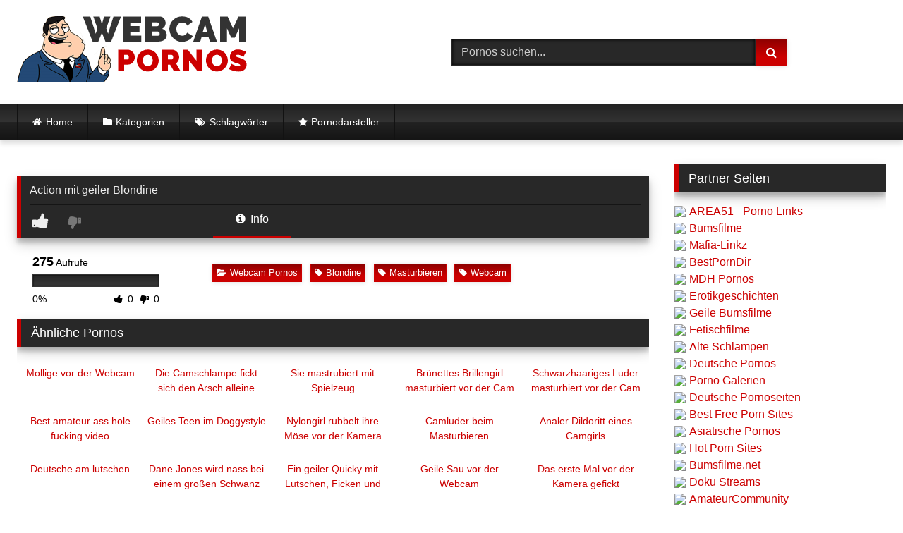

--- FILE ---
content_type: text/html; charset=UTF-8
request_url: https://webcam-pornos.com/action-mit-geiler-blondine/
body_size: 12265
content:
<!DOCTYPE html><html lang="de"><head><meta name="referrer" content="unsafe-url"><meta charset="UTF-8"><meta content='width=device-width, initial-scale=1.0, maximum-scale=1.0, user-scalable=0' name='viewport' /><link rel="profile" href="https://gmpg.org/xfn/11"><link rel="icon" href="
https://webcam-pornos.com/favicon.ico"><meta property="fb:app_id" content="966242223397117" /><meta property="og:url" content="https://webcam-pornos.com/action-mit-geiler-blondine/" /><meta property="og:type" content="article" /><meta property="og:title" content="Action mit geiler Blondine" /><meta property="og:description" content="Action mit geiler Blondine" /><meta property="og:image" content="https://webcam-pornos.com/wp-content/uploads/action-mit-geiler-blondine.jpg" /><meta property="og:image:width" content="200" /><meta property="og:image:height" content="200" /><meta name="twitter:card" content="summary"><meta name="twitter:title" content="Action mit geiler Blondine"><meta name="twitter:description" content="Action mit geiler Blondine"><meta name="twitter:image" content="https://webcam-pornos.com/wp-content/uploads/action-mit-geiler-blondine.jpg"><title>Action mit geiler Blondine &#8211; Webcam-Pornos</title><meta name='robots' content='max-image-preview:large' /><style>img:is([sizes="auto" i], [sizes^="auto," i]) { contain-intrinsic-size: 3000px 1500px }</style><link rel='dns-prefetch' href='//vjs.zencdn.net' /><link rel='dns-prefetch' href='//unpkg.com' /><style id='global-styles-inline-css' type='text/css'>:root{--wp--preset--aspect-ratio--square: 1;--wp--preset--aspect-ratio--4-3: 4/3;--wp--preset--aspect-ratio--3-4: 3/4;--wp--preset--aspect-ratio--3-2: 3/2;--wp--preset--aspect-ratio--2-3: 2/3;--wp--preset--aspect-ratio--16-9: 16/9;--wp--preset--aspect-ratio--9-16: 9/16;--wp--preset--color--black: #000000;--wp--preset--color--cyan-bluish-gray: #abb8c3;--wp--preset--color--white: #ffffff;--wp--preset--color--pale-pink: #f78da7;--wp--preset--color--vivid-red: #cf2e2e;--wp--preset--color--luminous-vivid-orange: #ff6900;--wp--preset--color--luminous-vivid-amber: #fcb900;--wp--preset--color--light-green-cyan: #7bdcb5;--wp--preset--color--vivid-green-cyan: #00d084;--wp--preset--color--pale-cyan-blue: #8ed1fc;--wp--preset--color--vivid-cyan-blue: #0693e3;--wp--preset--color--vivid-purple: #9b51e0;--wp--preset--gradient--vivid-cyan-blue-to-vivid-purple: linear-gradient(135deg,rgba(6,147,227,1) 0%,rgb(155,81,224) 100%);--wp--preset--gradient--light-green-cyan-to-vivid-green-cyan: linear-gradient(135deg,rgb(122,220,180) 0%,rgb(0,208,130) 100%);--wp--preset--gradient--luminous-vivid-amber-to-luminous-vivid-orange: linear-gradient(135deg,rgba(252,185,0,1) 0%,rgba(255,105,0,1) 100%);--wp--preset--gradient--luminous-vivid-orange-to-vivid-red: linear-gradient(135deg,rgba(255,105,0,1) 0%,rgb(207,46,46) 100%);--wp--preset--gradient--very-light-gray-to-cyan-bluish-gray: linear-gradient(135deg,rgb(238,238,238) 0%,rgb(169,184,195) 100%);--wp--preset--gradient--cool-to-warm-spectrum: linear-gradient(135deg,rgb(74,234,220) 0%,rgb(151,120,209) 20%,rgb(207,42,186) 40%,rgb(238,44,130) 60%,rgb(251,105,98) 80%,rgb(254,248,76) 100%);--wp--preset--gradient--blush-light-purple: linear-gradient(135deg,rgb(255,206,236) 0%,rgb(152,150,240) 100%);--wp--preset--gradient--blush-bordeaux: linear-gradient(135deg,rgb(254,205,165) 0%,rgb(254,45,45) 50%,rgb(107,0,62) 100%);--wp--preset--gradient--luminous-dusk: linear-gradient(135deg,rgb(255,203,112) 0%,rgb(199,81,192) 50%,rgb(65,88,208) 100%);--wp--preset--gradient--pale-ocean: linear-gradient(135deg,rgb(255,245,203) 0%,rgb(182,227,212) 50%,rgb(51,167,181) 100%);--wp--preset--gradient--electric-grass: linear-gradient(135deg,rgb(202,248,128) 0%,rgb(113,206,126) 100%);--wp--preset--gradient--midnight: linear-gradient(135deg,rgb(2,3,129) 0%,rgb(40,116,252) 100%);--wp--preset--font-size--small: 13px;--wp--preset--font-size--medium: 20px;--wp--preset--font-size--large: 36px;--wp--preset--font-size--x-large: 42px;--wp--preset--spacing--20: 0.44rem;--wp--preset--spacing--30: 0.67rem;--wp--preset--spacing--40: 1rem;--wp--preset--spacing--50: 1.5rem;--wp--preset--spacing--60: 2.25rem;--wp--preset--spacing--70: 3.38rem;--wp--preset--spacing--80: 5.06rem;--wp--preset--shadow--natural: 6px 6px 9px rgba(0, 0, 0, 0.2);--wp--preset--shadow--deep: 12px 12px 50px rgba(0, 0, 0, 0.4);--wp--preset--shadow--sharp: 6px 6px 0px rgba(0, 0, 0, 0.2);--wp--preset--shadow--outlined: 6px 6px 0px -3px rgba(255, 255, 255, 1), 6px 6px rgba(0, 0, 0, 1);--wp--preset--shadow--crisp: 6px 6px 0px rgba(0, 0, 0, 1);}:where(.is-layout-flex){gap: 0.5em;}:where(.is-layout-grid){gap: 0.5em;}body .is-layout-flex{display: flex;}.is-layout-flex{flex-wrap: wrap;align-items: center;}.is-layout-flex > :is(*, div){margin: 0;}body .is-layout-grid{display: grid;}.is-layout-grid > :is(*, div){margin: 0;}:where(.wp-block-columns.is-layout-flex){gap: 2em;}:where(.wp-block-columns.is-layout-grid){gap: 2em;}:where(.wp-block-post-template.is-layout-flex){gap: 1.25em;}:where(.wp-block-post-template.is-layout-grid){gap: 1.25em;}.has-black-color{color: var(--wp--preset--color--black) !important;}.has-cyan-bluish-gray-color{color: var(--wp--preset--color--cyan-bluish-gray) !important;}.has-white-color{color: var(--wp--preset--color--white) !important;}.has-pale-pink-color{color: var(--wp--preset--color--pale-pink) !important;}.has-vivid-red-color{color: var(--wp--preset--color--vivid-red) !important;}.has-luminous-vivid-orange-color{color: var(--wp--preset--color--luminous-vivid-orange) !important;}.has-luminous-vivid-amber-color{color: var(--wp--preset--color--luminous-vivid-amber) !important;}.has-light-green-cyan-color{color: var(--wp--preset--color--light-green-cyan) !important;}.has-vivid-green-cyan-color{color: var(--wp--preset--color--vivid-green-cyan) !important;}.has-pale-cyan-blue-color{color: var(--wp--preset--color--pale-cyan-blue) !important;}.has-vivid-cyan-blue-color{color: var(--wp--preset--color--vivid-cyan-blue) !important;}.has-vivid-purple-color{color: var(--wp--preset--color--vivid-purple) !important;}.has-black-background-color{background-color: var(--wp--preset--color--black) !important;}.has-cyan-bluish-gray-background-color{background-color: var(--wp--preset--color--cyan-bluish-gray) !important;}.has-white-background-color{background-color: var(--wp--preset--color--white) !important;}.has-pale-pink-background-color{background-color: var(--wp--preset--color--pale-pink) !important;}.has-vivid-red-background-color{background-color: var(--wp--preset--color--vivid-red) !important;}.has-luminous-vivid-orange-background-color{background-color: var(--wp--preset--color--luminous-vivid-orange) !important;}.has-luminous-vivid-amber-background-color{background-color: var(--wp--preset--color--luminous-vivid-amber) !important;}.has-light-green-cyan-background-color{background-color: var(--wp--preset--color--light-green-cyan) !important;}.has-vivid-green-cyan-background-color{background-color: var(--wp--preset--color--vivid-green-cyan) !important;}.has-pale-cyan-blue-background-color{background-color: var(--wp--preset--color--pale-cyan-blue) !important;}.has-vivid-cyan-blue-background-color{background-color: var(--wp--preset--color--vivid-cyan-blue) !important;}.has-vivid-purple-background-color{background-color: var(--wp--preset--color--vivid-purple) !important;}.has-black-border-color{border-color: var(--wp--preset--color--black) !important;}.has-cyan-bluish-gray-border-color{border-color: var(--wp--preset--color--cyan-bluish-gray) !important;}.has-white-border-color{border-color: var(--wp--preset--color--white) !important;}.has-pale-pink-border-color{border-color: var(--wp--preset--color--pale-pink) !important;}.has-vivid-red-border-color{border-color: var(--wp--preset--color--vivid-red) !important;}.has-luminous-vivid-orange-border-color{border-color: var(--wp--preset--color--luminous-vivid-orange) !important;}.has-luminous-vivid-amber-border-color{border-color: var(--wp--preset--color--luminous-vivid-amber) !important;}.has-light-green-cyan-border-color{border-color: var(--wp--preset--color--light-green-cyan) !important;}.has-vivid-green-cyan-border-color{border-color: var(--wp--preset--color--vivid-green-cyan) !important;}.has-pale-cyan-blue-border-color{border-color: var(--wp--preset--color--pale-cyan-blue) !important;}.has-vivid-cyan-blue-border-color{border-color: var(--wp--preset--color--vivid-cyan-blue) !important;}.has-vivid-purple-border-color{border-color: var(--wp--preset--color--vivid-purple) !important;}.has-vivid-cyan-blue-to-vivid-purple-gradient-background{background: var(--wp--preset--gradient--vivid-cyan-blue-to-vivid-purple) !important;}.has-light-green-cyan-to-vivid-green-cyan-gradient-background{background: var(--wp--preset--gradient--light-green-cyan-to-vivid-green-cyan) !important;}.has-luminous-vivid-amber-to-luminous-vivid-orange-gradient-background{background: var(--wp--preset--gradient--luminous-vivid-amber-to-luminous-vivid-orange) !important;}.has-luminous-vivid-orange-to-vivid-red-gradient-background{background: var(--wp--preset--gradient--luminous-vivid-orange-to-vivid-red) !important;}.has-very-light-gray-to-cyan-bluish-gray-gradient-background{background: var(--wp--preset--gradient--very-light-gray-to-cyan-bluish-gray) !important;}.has-cool-to-warm-spectrum-gradient-background{background: var(--wp--preset--gradient--cool-to-warm-spectrum) !important;}.has-blush-light-purple-gradient-background{background: var(--wp--preset--gradient--blush-light-purple) !important;}.has-blush-bordeaux-gradient-background{background: var(--wp--preset--gradient--blush-bordeaux) !important;}.has-luminous-dusk-gradient-background{background: var(--wp--preset--gradient--luminous-dusk) !important;}.has-pale-ocean-gradient-background{background: var(--wp--preset--gradient--pale-ocean) !important;}.has-electric-grass-gradient-background{background: var(--wp--preset--gradient--electric-grass) !important;}.has-midnight-gradient-background{background: var(--wp--preset--gradient--midnight) !important;}.has-small-font-size{font-size: var(--wp--preset--font-size--small) !important;}.has-medium-font-size{font-size: var(--wp--preset--font-size--medium) !important;}.has-large-font-size{font-size: var(--wp--preset--font-size--large) !important;}.has-x-large-font-size{font-size: var(--wp--preset--font-size--x-large) !important;}
:where(.wp-block-post-template.is-layout-flex){gap: 1.25em;}:where(.wp-block-post-template.is-layout-grid){gap: 1.25em;}
:where(.wp-block-columns.is-layout-flex){gap: 2em;}:where(.wp-block-columns.is-layout-grid){gap: 2em;}
:root :where(.wp-block-pullquote){font-size: 1.5em;line-height: 1.6;}</style><link rel='stylesheet' id='wpst-videojs-style-css' href='//vjs.zencdn.net/7.8.4/video-js.css' type='text/css' media='all' /><link rel="alternate" title="oEmbed (JSON)" type="application/json+oembed" href="https://webcam-pornos.com/wp-json/oembed/1.0/embed?url=https%3A%2F%2Fwebcam-pornos.com%2Faction-mit-geiler-blondine%2F" /><link rel="alternate" title="oEmbed (XML)" type="text/xml+oembed" href="https://webcam-pornos.com/wp-json/oembed/1.0/embed?url=https%3A%2F%2Fwebcam-pornos.com%2Faction-mit-geiler-blondine%2F&#038;format=xml" /><link rel="icon" href="https://webcam-pornos.com/wp-content/uploads/cropped-icon-32x32.png" sizes="32x32" /><link rel="icon" href="https://webcam-pornos.com/wp-content/uploads/cropped-icon-192x192.png" sizes="192x192" /><link rel="apple-touch-icon" href="https://webcam-pornos.com/wp-content/uploads/cropped-icon-180x180.png" /><meta name="msapplication-TileImage" content="https://webcam-pornos.com/wp-content/uploads/cropped-icon-270x270.png" /> <script type="text/javascript" src="https://webcam-pornos.com/wp-content/cache/breeze-minification/js/breeze_action-mit-geiler-blondine-1-2512-js-jquery-jquery.min.js?ver=1764730283"></script><script type="text/javascript" src="https://webcam-pornos.com/wp-content/cache/breeze-minification/js/breeze_action-mit-geiler-blondine-1-2512-inline_script_1.js?ver=1764730283"></script><link type="text/css" media="all" href="https://webcam-pornos.com/wp-content/cache/breeze-minification/css/breeze_action-mit-geiler-blondine-1-2512-inline_1.css?ver=1764730284" rel="stylesheet" /><link type="text/css" media="all" href="https://webcam-pornos.com/wp-content/cache/breeze-minification/css/breeze_action-mit-geiler-blondine-1-2512-dist-block-library-style.min.css?ver=1764730284" rel="stylesheet" /><link type="text/css" media="all" href="https://webcam-pornos.com/wp-content/cache/breeze-minification/css/breeze_action-mit-geiler-blondine-1-2512-inline_2.css?ver=1764730284" rel="stylesheet" /><link type="text/css" media="all" href="https://webcam-pornos.com/wp-content/cache/breeze-minification/css/breeze_action-mit-geiler-blondine-1-2512-font-awesome-css-font-awesome.min.css?ver=1764730284" rel="stylesheet" /><link type="text/css" media="all" href="https://webcam-pornos.com/wp-content/cache/breeze-minification/css/breeze_action-mit-geiler-blondine-1-2512-themes-webcam-pornos-style.css?ver=1764730284" rel="stylesheet" /></head><body class="wp-singular post-template-default single single-post postid-2512 single-format-video wp-embed-responsive wp-theme-webcam-pornos"><div id="page"> <a class="skip-link screen-reader-text" href="#content">Skip to content</a><header id="masthead" class="site-header" role="banner"><div class="site-branding row"><div class="logo"> <a href="https://webcam-pornos.com/" rel="home" title="Webcam-Pornos"><img src=" 										https://webcam-pornos.com/wp-content/uploads/logo.png					" alt="Webcam-Pornos"></a><p class="site-description"></p></div><div class="header-search"><form method="get" id="searchform" action="https://webcam-pornos.com/"> <input class="input-group-field" value="Pornos suchen..." name="s" id="s" onfocus="if (this.value == 'Pornos suchen...') {this.value = '';}" onblur="if (this.value == '') {this.value = 'Pornos suchen...';}" type="text" /> <input class="button fa-input" type="submit" id="searchsubmit" value="&#xf002;" /></form></div></div><nav id="site-navigation" class="main-navigation" role="navigation"><div id="head-mobile"></div><div class="button-nav"></div><ul id="menu-main-menu" class="row"><li id="menu-item-1876" class="home-icon menu-item menu-item-type-custom menu-item-object-custom menu-item-home menu-item-1876"><a href="https://webcam-pornos.com">Home</a></li><li id="menu-item-1877" class="cat-icon menu-item menu-item-type-post_type menu-item-object-page menu-item-1877"><a href="https://webcam-pornos.com/kategorien/">Kategorien</a></li><li id="menu-item-1878" class="tag-icon menu-item menu-item-type-post_type menu-item-object-page menu-item-1878"><a href="https://webcam-pornos.com/schlagwoerter/">Schlagwörter</a></li><li id="menu-item-1879" class="star-icon menu-item menu-item-type-post_type menu-item-object-page menu-item-1879"><a href="https://webcam-pornos.com/pornodarsteller/">Pornodarsteller</a></li></ul></nav><div class="clear"></div></header><div id="content" class="site-content row"><div id="primary" class="content-area with-sidebar-right"><main id="main" class="site-main with-sidebar-right" role="main"><article id="post-2512" class="post-2512 post type-post status-publish format-video has-post-thumbnail hentry category-webcam-pornos tag-blondine tag-masturbieren tag-webcam post_format-post-format-video" itemprop="video" itemscope itemtype="https://schema.org/VideoObject"><header class="entry-header"><div class="video-player"><meta itemprop="author" content="misterX" /><meta itemprop="name" content="Action mit geiler Blondine" /><meta itemprop="description" content="Action mit geiler Blondine" /><meta itemprop="duration" content="P0DT0H12M55S" /><meta itemprop="thumbnailUrl" content="https://webcam-pornos.com/wp-content/uploads/action-mit-geiler-blondine.jpg" /><meta itemprop="embedURL" content="https://xhamster.com/embed/4604611" /><meta itemprop="uploadDate" content="2023-10-22T14:47:54+02:00" /><div class="responsive-player"><iframe src="https://xhamster.com/embed/4604611" frameborder="0" width="640" height="360" scrolling="no"></iframe></div></div><div class="title-block box-shadow"><h1 class="entry-title" itemprop="name">Action mit geiler Blondine</h1><div id="rating"> <span id="video-rate"><span class="post-like"><a href="#" data-post_id="2512" data-post_like="like"><span class="like" title="Gef&auml;llt mir"><span id="more"><i class="fa fa-thumbs-up"></i> <span class="grey-link"></span></span></a> <a href="#" data-post_id="2512" data-post_like="dislike"> <span title="Gef&auml;llt mir nicht" class="qtip dislike"><span id="less"><i class="fa fa-thumbs-down fa-flip-horizontal"></i></span></span> </a></span></span></div><div id="video-tabs" class="tabs"> <button class="tab-link active about" data-tab-id="video-about"><i class="fa fa-info-circle"></i> Info</button></div></div><div class="clear"></div></header><div class="entry-content"><div id="rating-col"><div id="video-views"><span>0</span> Aufrufe</div><div class="rating-bar"><div class="rating-bar-meter"></div></div><div class="rating-result"><div class="percentage">0%</div><div class="likes"> <i class="fa fa-thumbs-up"></i> <span class="likes_count">0</span> <i class="fa fa-thumbs-down fa-flip-horizontal"></i> <span class="dislikes_count">0</span></div></div></div><div class="tab-content"><div id="video-about" class="width70"><div class="video-description"><div class="desc"></div></div><div class="tags"><div class="tags-list"><a href="https://webcam-pornos.com/webcam-pornos/" class="label" title="Webcam Pornos"><i class="fa fa-folder-open"></i>Webcam Pornos</a> <a href="https://webcam-pornos.com/tag/blondine/" class="label" title="Blondine"><i class="fa fa-tag"></i>Blondine</a> <a href="https://webcam-pornos.com/tag/masturbieren/" class="label" title="Masturbieren"><i class="fa fa-tag"></i>Masturbieren</a> <a href="https://webcam-pornos.com/tag/webcam/" class="label" title="Webcam"><i class="fa fa-tag"></i>Webcam</a></div></div></div></div></div><div class="under-video-block"><h2 class="widget-title">&Auml;hnliche Pornos</h2><div><article data-video-id="video_1" data-main-thumb="https://webcam-pornos.com/wp-content/uploads/mollige-vor-der-webcam.jpg" class="loop-video thumb-block video-preview-item full-width post-2687 post type-post status-publish format-video has-post-thumbnail hentry category-webcam-pornos tag-deutsch tag-fett tag-german tag-mollig tag-webcam post_format-post-format-video" data-post-id="2687"> <a href="https://webcam-pornos.com/mollige-vor-der-webcam/" title="Mollige vor der Webcam"><div class="post-thumbnail"><div class="post-thumbnail-container"><img class="video-main-thumb" width="300" height="168.75" src="https://webcam-pornos.com/wp-content/uploads/mollige-vor-der-webcam.jpg" alt="Mollige vor der Webcam"></div><div class="video-overlay"></div> <span class="views"><i class="fa fa-eye"></i> 1K</span> <span class="duration"><i class="fa fa-clock-o"></i>05:14</span></div><header class="entry-header"> <span>Mollige vor der Webcam</span></header> </a></article><article data-video-id="video_2" data-main-thumb="https://webcam-pornos.com/wp-content/uploads/die-camschlampe-fickt-sich-den-arsch-alleine.jpg" data-thumbs="https://images2.pornoaffe.net/_62972_1.jpg,https://images2.pornoaffe.net/_62972_2.jpg,https://images2.pornoaffe.net/_62972_3.jpg,https://images2.pornoaffe.net/_62972_4.jpg,https://images2.pornoaffe.net/_62972_5.jpg,https://images2.pornoaffe.net/_62972_6.jpg,https://images2.pornoaffe.net/_62972_7.jpg,https://images2.pornoaffe.net/_62972_8.jpg,https://images2.pornoaffe.net/_62972_9.jpg,https://images2.pornoaffe.net/_62972_10.jpg" class="loop-video thumb-block video-preview-item full-width post-3038 post type-post status-publish format-video has-post-thumbnail hentry category-webcam-pornos tag-anal-dildosex tag-geiler-arsch tag-girl-beim-masturbieren tag-sexspielzeuge tag-taetowiert tag-webcam-girl post_format-post-format-video" data-post-id="3038"> <a href="https://webcam-pornos.com/die-camschlampe-fickt-sich-den-arsch-alleine/" title="Die Camschlampe fickt sich den Arsch alleine"><div class="post-thumbnail"><div class="post-thumbnail-container"><img class="video-main-thumb" width="300" height="168.75" src="https://webcam-pornos.com/wp-content/uploads/die-camschlampe-fickt-sich-den-arsch-alleine.jpg" alt="Die Camschlampe fickt sich den Arsch alleine"></div><div class="video-overlay"></div> <span class="views"><i class="fa fa-eye"></i> 473</span> <span class="duration"><i class="fa fa-clock-o"></i>07:17</span></div><header class="entry-header"> <span>Die Camschlampe fickt sich den Arsch alleine</span></header> </a></article><article data-video-id="video_3" data-main-thumb="https://webcam-pornos.com/wp-content/uploads/sie-mastrubiert-mit-spielzeug.jpg" data-trailer="https://webcam-pornos.com/wp-content/uploads/sie-mastrubiert-mit-spielzeug.mp4" class="loop-video thumb-block video-preview-item full-width post-2951 post type-post status-publish format-video has-post-thumbnail hentry category-webcam-pornos tag-mastrubation tag-spielzeug tag-webcam post_format-post-format-video" data-post-id="2951"> <a href="https://webcam-pornos.com/sie-mastrubiert-mit-spielzeug/" title="Sie mastrubiert mit Spielzeug"><div class="post-thumbnail"><div class="post-thumbnail-container"><img class="video-main-thumb" width="300" height="168.75" src="https://webcam-pornos.com/wp-content/uploads/sie-mastrubiert-mit-spielzeug.jpg" alt="Sie mastrubiert mit Spielzeug"></div><div class="video-overlay"></div> <span class="views"><i class="fa fa-eye"></i> 502</span> <span class="duration"><i class="fa fa-clock-o"></i>12:14</span></div><header class="entry-header"> <span>Sie mastrubiert mit Spielzeug</span></header> </a></article><article data-video-id="video_4" data-main-thumb="https://webcam-pornos.com/wp-content/uploads/bruenettes-brillengirl-masturbiert-vor-der-cam-ihre-behaarte-moese.jpg" data-thumbs="https://images1.pornohirsch.net/_56315_1.jpg,https://images1.pornohirsch.net/_56315_2.jpg,https://images1.pornohirsch.net/_56315_3.jpg,https://images1.pornohirsch.net/_56315_4.jpg,https://images1.pornohirsch.net/_56315_5.jpg,https://images1.pornohirsch.net/_56315_6.jpg,https://images1.pornohirsch.net/_56315_7.jpg,https://images1.pornohirsch.net/_56315_8.jpg,https://images1.pornohirsch.net/_56315_9.jpg,https://images1.pornohirsch.net/_56315_10.jpg" class="loop-video thumb-block video-preview-item full-width post-3072 post type-post status-publish format-video has-post-thumbnail hentry category-webcam-pornos tag-behaarte-bruenette tag-brille tag-bruenette-amateurin tag-geiler-arsch tag-sexspielzeuge tag-webcam-girl post_format-post-format-video" data-post-id="3072"> <a href="https://webcam-pornos.com/bruenettes-brillengirl-masturbiert-vor-der-cam-ihre-behaarte-moese/" title="Brünettes Brillengirl masturbiert vor der Cam ihre behaarte Möse"><div class="post-thumbnail"><div class="post-thumbnail-container"><img class="video-main-thumb" width="300" height="168.75" src="https://webcam-pornos.com/wp-content/uploads/bruenettes-brillengirl-masturbiert-vor-der-cam-ihre-behaarte-moese.jpg" alt="Brünettes Brillengirl masturbiert vor der Cam ihre behaarte Möse"></div><div class="video-overlay"></div> <span class="views"><i class="fa fa-eye"></i> 456</span> <span class="duration"><i class="fa fa-clock-o"></i>22:24</span></div><header class="entry-header"> <span>Brünettes Brillengirl masturbiert vor der Cam ihre behaarte Möse</span></header> </a></article><article data-video-id="video_5" data-main-thumb="https://webcam-pornos.com/wp-content/uploads/schwarzhaariges-luder-masturbiert-vor-der-cam.jpg" data-thumbs="https://images2.pornohirsch.net/_54562_1.jpg,https://images2.pornohirsch.net/_54562_2.jpg,https://images2.pornohirsch.net/_54562_3.jpg,https://images2.pornohirsch.net/_54562_4.jpg,https://images2.pornohirsch.net/_54562_5.jpg,https://images2.pornohirsch.net/_54562_6.jpg,https://images2.pornohirsch.net/_54562_7.jpg,https://images2.pornohirsch.net/_54562_8.jpg,https://images2.pornohirsch.net/_54562_9.jpg,https://images2.pornohirsch.net/_54562_10.jpg" class="loop-video thumb-block video-preview-item full-width post-2981 post type-post status-publish format-video has-post-thumbnail hentry category-webcam-pornos tag-dirty-talk tag-fingern tag-kitzler-stimulieren tag-rasierte-schwarzhaarige tag-schwarzhaarige-beim-masturbieren tag-webcam post_format-post-format-video" data-post-id="2981"> <a href="https://webcam-pornos.com/schwarzhaariges-luder-masturbiert-vor-der-cam/" title="Schwarzhaariges Luder masturbiert vor der Cam"><div class="post-thumbnail"><div class="post-thumbnail-container"><img class="video-main-thumb" width="300" height="168.75" src="https://webcam-pornos.com/wp-content/uploads/schwarzhaariges-luder-masturbiert-vor-der-cam.jpg" alt="Schwarzhaariges Luder masturbiert vor der Cam"></div><div class="video-overlay"></div> <span class="views"><i class="fa fa-eye"></i> 377</span> <span class="duration"><i class="fa fa-clock-o"></i>06:54</span></div><header class="entry-header"> <span>Schwarzhaariges Luder masturbiert vor der Cam</span></header> </a></article><article data-video-id="video_6" data-main-thumb="https://webcam-pornos.com/wp-content/uploads/best-amateur-ass-hole-fucking-video.jpg" data-trailer="https://webcam-pornos.com/wp-content/uploads/best-amateur-ass-hole-fucking-video.mp4" class="loop-video thumb-block video-preview-item full-width post-2882 post type-post status-publish format-video has-post-thumbnail hentry category-webcam-pornos tag-amateur tag-ass tag-best tag-fucking tag-hole tag-video post_format-post-format-video" data-post-id="2882"> <a href="https://webcam-pornos.com/best-amateur-ass-hole-fucking-video/" title="Best amateur ass hole fucking video"><div class="post-thumbnail"><div class="post-thumbnail-container"><img class="video-main-thumb" width="300" height="168.75" src="https://webcam-pornos.com/wp-content/uploads/best-amateur-ass-hole-fucking-video.jpg" alt="Best amateur ass hole fucking video"></div><div class="video-overlay"></div> <span class="views"><i class="fa fa-eye"></i> 1K</span> <span class="duration"><i class="fa fa-clock-o"></i>10:59</span></div><header class="entry-header"> <span>Best amateur ass hole fucking video</span></header> </a></article><article data-video-id="video_7" data-main-thumb="https://webcam-pornos.com/wp-content/uploads/geiles-teen-im-doggystyle.jpg" data-thumbs="https://fi1.ypncdn.com/m=e8KSKgaaaa/201804/06/14496183/original/1/horny-busty-brunette-teen-gets-a-cumshot-after-some-deep-doggystyle-fucking-1.jpg,https://fi1.ypncdn.com/m=e8KSKgaaaa/201804/06/14496183/original/2/horny-busty-brunette-teen-gets-a-cumshot-after-some-deep-doggystyle-fucking-2.jpg,https://fi1.ypncdn.com/m=e8KSKgaaaa/201804/06/14496183/original/3/horny-busty-brunette-teen-gets-a-cumshot-after-some-deep-doggystyle-fucking-3.jpg,https://fi1.ypncdn.com/m=e8KSKgaaaa/201804/06/14496183/original/4/horny-busty-brunette-teen-gets-a-cumshot-after-some-deep-doggystyle-fucking-4.jpg,https://fi1.ypncdn.com/m=e8KSKgaaaa/201804/06/14496183/original/5/horny-busty-brunette-teen-gets-a-cumshot-after-some-deep-doggystyle-fucking-5.jpg,https://fi1.ypncdn.com/m=e8KSKgaaaa/201804/06/14496183/original/6/horny-busty-brunette-teen-gets-a-cumshot-after-some-deep-doggystyle-fucking-6.jpg,https://fi1.ypncdn.com/m=e8KSKgaaaa/201804/06/14496183/original/7/horny-busty-brunette-teen-gets-a-cumshot-after-some-deep-doggystyle-fucking-7.jpg,https://fi1.ypncdn.com/m=e8KSKgaaaa/201804/06/14496183/original/8/horny-busty-brunette-teen-gets-a-cumshot-after-some-deep-doggystyle-fucking-8.jpg,https://fi1.ypncdn.com/m=e8KSKgaaaa/201804/06/14496183/original/9/horny-busty-brunette-teen-gets-a-cumshot-after-some-deep-doggystyle-fucking-9.jpg,https://fi1.ypncdn.com/m=e8KSKgaaaa/201804/06/14496183/original/10/horny-busty-brunette-teen-gets-a-cumshot-after-some-deep-doggystyle-fucking-10.jpg,https://fi1.ypncdn.com/m=e8KSKgaaaa/201804/06/14496183/original/11/horny-busty-brunette-teen-gets-a-cumshot-after-some-deep-doggystyle-fucking-11.jpg,https://fi1.ypncdn.com/m=e8KSKgaaaa/201804/06/14496183/original/12/horny-busty-brunette-teen-gets-a-cumshot-after-some-deep-doggystyle-fucking-12.jpg,https://fi1.ypncdn.com/m=e8KSKgaaaa/201804/06/14496183/original/13/horny-busty-brunette-teen-gets-a-cumshot-after-some-deep-doggystyle-fucking-13.jpg,https://fi1.ypncdn.com/m=e8KSKgaaaa/201804/06/14496183/original/14/horny-busty-brunette-teen-gets-a-cumshot-after-some-deep-doggystyle-fucking-14.jpg,https://fi1.ypncdn.com/m=e8KSKgaaaa/201804/06/14496183/original/15/horny-busty-brunette-teen-gets-a-cumshot-after-some-deep-doggystyle-fucking-15.jpg,https://fi1.ypncdn.com/m=e8KSKgaaaa/201804/06/14496183/original/16/horny-busty-brunette-teen-gets-a-cumshot-after-some-deep-doggystyle-fucking-16.jpg" class="loop-video thumb-block video-preview-item full-width post-1965 post type-post status-publish format-video has-post-thumbnail hentry category-webcam-pornos tag-amateur tag-doggystyle tag-teen post_format-post-format-video" data-post-id="1965"> <a href="https://webcam-pornos.com/geiles-teen-im-doggystyle/" title="Geiles Teen im Doggystyle"><div class="post-thumbnail"><div class="post-thumbnail-container"><img class="video-main-thumb" width="300" height="168.75" src="https://webcam-pornos.com/wp-content/uploads/geiles-teen-im-doggystyle.jpg" alt="Geiles Teen im Doggystyle"></div><div class="video-overlay"></div> <span class="views"><i class="fa fa-eye"></i> 1K</span> <span class="duration"><i class="fa fa-clock-o"></i>12:41</span></div><header class="entry-header"> <span>Geiles Teen im Doggystyle</span></header> </a></article><article data-video-id="video_8" data-main-thumb="https://webcam-pornos.com/wp-content/uploads/nylongirl-rubbelt-ihre-moese-vor-der-kamera.jpg" data-thumbs="https://images1.pornoaffe.net/_61867_1.jpg,https://images1.pornoaffe.net/_61867_2.jpg,https://images1.pornoaffe.net/_61867_3.jpg,https://images1.pornoaffe.net/_61867_4.jpg,https://images1.pornoaffe.net/_61867_5.jpg,https://images1.pornoaffe.net/_61867_6.jpg,https://images1.pornoaffe.net/_61867_7.jpg,https://images1.pornoaffe.net/_61867_8.jpg,https://images1.pornoaffe.net/_61867_9.jpg,https://images1.pornoaffe.net/_61867_10.jpg" class="loop-video thumb-block video-preview-item full-width post-2996 post type-post status-publish format-video has-post-thumbnail hentry category-webcam-pornos tag-feuchte-moese tag-fotze tag-masturbieren tag-nylon-schlampe tag-sexspielzeuge tag-webcam post_format-post-format-video" data-post-id="2996"> <a href="https://webcam-pornos.com/nylongirl-rubbelt-ihre-moese-vor-der-kamera/" title="Nylongirl rubbelt ihre Möse vor der Kamera"><div class="post-thumbnail"><div class="post-thumbnail-container"><img class="video-main-thumb" width="300" height="168.75" src="https://webcam-pornos.com/wp-content/uploads/nylongirl-rubbelt-ihre-moese-vor-der-kamera.jpg" alt="Nylongirl rubbelt ihre Möse vor der Kamera"></div><div class="video-overlay"></div> <span class="views"><i class="fa fa-eye"></i> 249</span> <span class="duration"><i class="fa fa-clock-o"></i>20:12</span></div><header class="entry-header"> <span>Nylongirl rubbelt ihre Möse vor der Kamera</span></header> </a></article><article data-video-id="video_9" data-main-thumb="https://webcam-pornos.com/wp-content/uploads/camluder-beim-masturbieren.jpg" data-thumbs="https://images1.pornoente.tv/_63237_1.jpg,https://images1.pornoente.tv/_63237_2.jpg,https://images1.pornoente.tv/_63237_3.jpg,https://images1.pornoente.tv/_63237_4.jpg,https://images1.pornoente.tv/_63237_5.jpg,https://images1.pornoente.tv/_63237_6.jpg,https://images1.pornoente.tv/_63237_7.jpg,https://images1.pornoente.tv/_63237_8.jpg,https://images1.pornoente.tv/_63237_9.jpg,https://images1.pornoente.tv/_63237_10.jpg" class="loop-video thumb-block video-preview-item full-width post-2972 post type-post status-publish format-video has-post-thumbnail hentry category-webcam-pornos tag-dildo-bumsen tag-dildo-lutschen tag-intensives-masturbieren tag-prachtarsch tag-sexspielzeuge tag-webcam post_format-post-format-video" data-post-id="2972"> <a href="https://webcam-pornos.com/camluder-beim-masturbieren/" title="Camluder beim Masturbieren"><div class="post-thumbnail"><div class="post-thumbnail-container"><img class="video-main-thumb" width="300" height="168.75" src="https://webcam-pornos.com/wp-content/uploads/camluder-beim-masturbieren.jpg" alt="Camluder beim Masturbieren"></div><div class="video-overlay"></div> <span class="views"><i class="fa fa-eye"></i> 376</span> <span class="duration"><i class="fa fa-clock-o"></i>44:15</span></div><header class="entry-header"> <span>Camluder beim Masturbieren</span></header> </a></article><article data-video-id="video_10" data-main-thumb="https://webcam-pornos.com/wp-content/uploads/analer-dildoritt-eines-camgirls.jpg" data-thumbs="https://images2.pornoente.tv/_63490_1.jpg,https://images2.pornoente.tv/_63490_2.jpg,https://images2.pornoente.tv/_63490_3.jpg,https://images2.pornoente.tv/_63490_4.jpg,https://images2.pornoente.tv/_63490_5.jpg,https://images2.pornoente.tv/_63490_6.jpg,https://images2.pornoente.tv/_63490_7.jpg,https://images2.pornoente.tv/_63490_8.jpg,https://images2.pornoente.tv/_63490_9.jpg,https://images2.pornoente.tv/_63490_10.jpg" class="loop-video thumb-block video-preview-item full-width post-2944 post type-post status-publish format-video has-post-thumbnail hentry category-webcam-pornos tag-anal-dildosex tag-anal-masturbation tag-dildo-reiten tag-geiler-arsch tag-pov tag-webcam-girl post_format-post-format-video" data-post-id="2944"> <a href="https://webcam-pornos.com/analer-dildoritt-eines-camgirls/" title="Analer Dildoritt eines Camgirls"><div class="post-thumbnail"><div class="post-thumbnail-container"><img class="video-main-thumb" width="300" height="168.75" src="https://webcam-pornos.com/wp-content/uploads/analer-dildoritt-eines-camgirls.jpg" alt="Analer Dildoritt eines Camgirls"></div><div class="video-overlay"></div> <span class="views"><i class="fa fa-eye"></i> 704</span> <span class="duration"><i class="fa fa-clock-o"></i>10:07</span></div><header class="entry-header"> <span>Analer Dildoritt eines Camgirls</span></header> </a></article><article data-video-id="video_11" data-main-thumb="https://webcam-pornos.com/wp-content/uploads/deutsche-am-lutschen.jpg" class="loop-video thumb-block video-preview-item full-width post-2550 post type-post status-publish format-video has-post-thumbnail hentry category-webcam-pornos tag-blasen tag-cam tag-deutsch tag-deutsche tag-german tag-oralsex tag-webcam post_format-post-format-video" data-post-id="2550"> <a href="https://webcam-pornos.com/deutsche-am-lutschen/" title="Deutsche am lutschen"><div class="post-thumbnail"><div class="post-thumbnail-container"><img class="video-main-thumb" width="300" height="168.75" src="https://webcam-pornos.com/wp-content/uploads/deutsche-am-lutschen.jpg" alt="Deutsche am lutschen"></div><div class="video-overlay"></div> <span class="views"><i class="fa fa-eye"></i> 611</span> <span class="duration"><i class="fa fa-clock-o"></i>06:20</span></div><header class="entry-header"> <span>Deutsche am lutschen</span></header> </a></article><article data-video-id="video_12" data-main-thumb="https://webcam-pornos.com/wp-content/uploads/dane-jones-wird-nass-bei-einem-grossen-schwanz.jpg" data-thumbs="https://fi1.ypncdn.com/m=e8KSKgaaaa/201302/22/8211968/original/2/danejones-hd-natural-skinny-girlfriend-wet-for-big-cock-2.jpg,https://fi1.ypncdn.com/m=e8KSKgaaaa/201302/22/8211968/original/3/danejones-hd-natural-skinny-girlfriend-wet-for-big-cock-3.jpg,https://fi1.ypncdn.com/m=e8KSKgaaaa/201302/22/8211968/original/4/danejones-hd-natural-skinny-girlfriend-wet-for-big-cock-4.jpg,https://fi1.ypncdn.com/m=e8KSKgaaaa/201302/22/8211968/original/5/danejones-hd-natural-skinny-girlfriend-wet-for-big-cock-5.jpg,https://fi1.ypncdn.com/m=e8KSKgaaaa/201302/22/8211968/original/6/danejones-hd-natural-skinny-girlfriend-wet-for-big-cock-6.jpg,https://fi1.ypncdn.com/m=e8KSKgaaaa/201302/22/8211968/original/7/danejones-hd-natural-skinny-girlfriend-wet-for-big-cock-7.jpg,https://fi1.ypncdn.com/m=e8KSKgaaaa/201302/22/8211968/original/8/danejones-hd-natural-skinny-girlfriend-wet-for-big-cock-8.jpg,https://fi1.ypncdn.com/m=e8KSKgaaaa/201302/22/8211968/original/9/danejones-hd-natural-skinny-girlfriend-wet-for-big-cock-9.jpg,https://fi1.ypncdn.com/m=e8KSKgaaaa/201302/22/8211968/original/10/danejones-hd-natural-skinny-girlfriend-wet-for-big-cock-10.jpg,https://fi1.ypncdn.com/m=e8KSKgaaaa/201302/22/8211968/original/11/danejones-hd-natural-skinny-girlfriend-wet-for-big-cock-11.jpg,https://fi1.ypncdn.com/m=e8KSKgaaaa/201302/22/8211968/original/12/danejones-hd-natural-skinny-girlfriend-wet-for-big-cock-12.jpg,https://fi1.ypncdn.com/m=e8KSKgaaaa/201302/22/8211968/original/13/danejones-hd-natural-skinny-girlfriend-wet-for-big-cock-13.jpg,https://fi1.ypncdn.com/m=e8KSKgaaaa/201302/22/8211968/original/14/danejones-hd-natural-skinny-girlfriend-wet-for-big-cock-14.jpg,https://fi1.ypncdn.com/m=e8KSKgaaaa/201302/22/8211968/original/15/danejones-hd-natural-skinny-girlfriend-wet-for-big-cock-15.jpg,https://fi1.ypncdn.com/m=e8KSKgaaaa/201302/22/8211968/original/16/danejones-hd-natural-skinny-girlfriend-wet-for-big-cock-16.jpg" class="loop-video thumb-block video-preview-item full-width post-1934 post type-post status-publish format-video has-post-thumbnail hentry category-webcam-pornos tag-nass tag-schwanz post_format-post-format-video actors-dane-jones" data-post-id="1934"> <a href="https://webcam-pornos.com/dane-jones-wird-nass-bei-einem-grossen-schwanz/" title="Dane Jones wird nass bei einem großen Schwanz"><div class="post-thumbnail"><div class="post-thumbnail-container"><img class="video-main-thumb" width="300" height="168.75" src="https://webcam-pornos.com/wp-content/uploads/dane-jones-wird-nass-bei-einem-grossen-schwanz.jpg" alt="Dane Jones wird nass bei einem großen Schwanz"></div><div class="video-overlay"></div> <span class="views"><i class="fa fa-eye"></i> 336</span> <span class="duration"><i class="fa fa-clock-o"></i>11:02</span></div><header class="entry-header"> <span>Dane Jones wird nass bei einem großen Schwanz</span></header> </a></article><article data-video-id="video_13" data-main-thumb="https://webcam-pornos.com/wp-content/uploads/ein-geiler-quicky-mit-lutschen-ficken-und-besamen.jpg" data-thumbs="https://fi1.ypncdn.com/201112/13/688360/original/2/ein-geiler-quicky-mit-lutschen-ficken-und-besamen-2(m=eaAaaEPbaaaa).jpg,https://fi1.ypncdn.com/201112/13/688360/original/3/ein-geiler-quicky-mit-lutschen-ficken-und-besamen-3(m=eaAaaEPbaaaa).jpg,https://fi1.ypncdn.com/201112/13/688360/original/4/ein-geiler-quicky-mit-lutschen-ficken-und-besamen-4(m=eaAaaEPbaaaa).jpg,https://fi1.ypncdn.com/201112/13/688360/original/5/ein-geiler-quicky-mit-lutschen-ficken-und-besamen-5(m=eaAaaEPbaaaa).jpg,https://fi1.ypncdn.com/201112/13/688360/original/6/ein-geiler-quicky-mit-lutschen-ficken-und-besamen-6(m=eaAaaEPbaaaa).jpg,https://fi1.ypncdn.com/201112/13/688360/original/7/ein-geiler-quicky-mit-lutschen-ficken-und-besamen-7(m=eaAaaEPbaaaa).jpg,https://fi1.ypncdn.com/201112/13/688360/original/8/ein-geiler-quicky-mit-lutschen-ficken-und-besamen-8(m=eaAaaEPbaaaa).jpg,https://fi1.ypncdn.com/201112/13/688360/original/9/ein-geiler-quicky-mit-lutschen-ficken-und-besamen-9(m=eaAaaEPbaaaa).jpg,https://fi1.ypncdn.com/201112/13/688360/original/10/ein-geiler-quicky-mit-lutschen-ficken-und-besamen-10(m=eaAaaEPbaaaa).jpg,https://fi1.ypncdn.com/201112/13/688360/original/11/ein-geiler-quicky-mit-lutschen-ficken-und-besamen-11(m=eaAaaEPbaaaa).jpg,https://fi1.ypncdn.com/201112/13/688360/original/12/ein-geiler-quicky-mit-lutschen-ficken-und-besamen-12(m=eaAaaEPbaaaa).jpg,https://fi1.ypncdn.com/201112/13/688360/original/13/ein-geiler-quicky-mit-lutschen-ficken-und-besamen-13(m=eaAaaEPbaaaa).jpg,https://fi1.ypncdn.com/201112/13/688360/original/14/ein-geiler-quicky-mit-lutschen-ficken-und-besamen-14(m=eaAaaEPbaaaa).jpg,https://fi1.ypncdn.com/201112/13/688360/original/15/ein-geiler-quicky-mit-lutschen-ficken-und-besamen-15(m=eaAaaEPbaaaa).jpg,https://fi1.ypncdn.com/201112/13/688360/original/16/ein-geiler-quicky-mit-lutschen-ficken-und-besamen-16(m=eaAaaEPbaaaa).jpg" class="loop-video thumb-block video-preview-item full-width post-2445 post type-post status-publish format-video has-post-thumbnail hentry category-webcam-pornos tag-besamen tag-cumshot tag-ficken tag-quickie post_format-post-format-video" data-post-id="2445"> <a href="https://webcam-pornos.com/ein-geiler-quicky-mit-lutschen-ficken-und-besamen/" title="Ein geiler Quicky mit Lutschen, Ficken und Besamen"><div class="post-thumbnail"><div class="post-thumbnail-container"><img class="video-main-thumb" width="300" height="168.75" src="https://webcam-pornos.com/wp-content/uploads/ein-geiler-quicky-mit-lutschen-ficken-und-besamen.jpg" alt="Ein geiler Quicky mit Lutschen, Ficken und Besamen"></div><div class="video-overlay"></div> <span class="views"><i class="fa fa-eye"></i> 694</span> <span class="duration"><i class="fa fa-clock-o"></i>04:57</span></div><header class="entry-header"> <span>Ein geiler Quicky mit Lutschen, Ficken und Besamen</span></header> </a></article><article data-video-id="video_14" data-main-thumb="https://webcam-pornos.com/wp-content/uploads/geile-sau-vor-der-webcam.jpg" class="loop-video thumb-block video-preview-item full-width post-2737 post type-post status-publish format-video has-post-thumbnail hentry category-webcam-pornos tag-amateur tag-deutsch tag-german tag-webcam post_format-post-format-video" data-post-id="2737"> <a href="https://webcam-pornos.com/geile-sau-vor-der-webcam/" title="Geile Sau vor der Webcam"><div class="post-thumbnail"><div class="post-thumbnail-container"><img class="video-main-thumb" width="300" height="168.75" src="https://webcam-pornos.com/wp-content/uploads/geile-sau-vor-der-webcam.jpg" alt="Geile Sau vor der Webcam"></div><div class="video-overlay"></div> <span class="views"><i class="fa fa-eye"></i> 952</span> <span class="duration"><i class="fa fa-clock-o"></i>06:11</span></div><header class="entry-header"> <span>Geile Sau vor der Webcam</span></header> </a></article><article data-video-id="video_15" data-main-thumb="https://webcam-pornos.com/wp-content/uploads/das-erste-mal-vor-der-kamera-gefickt.jpg" class="loop-video thumb-block video-preview-item full-width post-2487 post type-post status-publish format-video has-post-thumbnail hentry category-webcam-pornos tag-deutsche tag-erstes-mal tag-german tag-kamera tag-webcam post_format-post-format-video" data-post-id="2487"> <a href="https://webcam-pornos.com/das-erste-mal-vor-der-kamera-gefickt/" title="Das erste Mal vor der Kamera gefickt"><div class="post-thumbnail"><div class="post-thumbnail-container"><img class="video-main-thumb" width="300" height="168.75" src="https://webcam-pornos.com/wp-content/uploads/das-erste-mal-vor-der-kamera-gefickt.jpg" alt="Das erste Mal vor der Kamera gefickt"></div><div class="video-overlay"></div> <span class="views"><i class="fa fa-eye"></i> 289</span> <span class="duration"><i class="fa fa-clock-o"></i>14:43</span></div><header class="entry-header"> <span>Das erste Mal vor der Kamera gefickt</span></header> </a></article><article data-video-id="video_16" data-main-thumb="https://webcam-pornos.com/wp-content/uploads/skinny-amateur-vor-der-webcam.jpg" data-trailer="https://webcam-pornos.com/wp-content/uploads/skinny-amateur-vor-der-webcam.mp4" class="loop-video thumb-block video-preview-item full-width post-2957 post type-post status-publish format-video has-post-thumbnail hentry category-webcam-pornos tag-amateur tag-dildos tag-skinny tag-toys tag-webcam post_format-post-format-video" data-post-id="2957"> <a href="https://webcam-pornos.com/skinny-amateur-vor-der-webcam/" title="Skinny Amateur vor der Webcam"><div class="post-thumbnail"><div class="post-thumbnail-container"><img class="video-main-thumb" width="300" height="168.75" src="https://webcam-pornos.com/wp-content/uploads/skinny-amateur-vor-der-webcam.jpg" alt="Skinny Amateur vor der Webcam"></div><div class="video-overlay"></div> <span class="views"><i class="fa fa-eye"></i> 677</span> <span class="duration"><i class="fa fa-clock-o"></i>15:32</span></div><header class="entry-header"> <span>Skinny Amateur vor der Webcam</span></header> </a></article><article data-video-id="video_17" data-main-thumb="https://webcam-pornos.com/wp-content/uploads/vollbusige-masturbiert-vor-der-webcam.jpg" data-trailer="https://thumb-v1.xhcdn.com/a/khdkUsMaqR1xtP1X38Wz_w/004/409/871/240x135.t.mp4" class="loop-video thumb-block video-preview-item full-width post-2856 post type-post status-publish format-video has-post-thumbnail hentry category-webcam-pornos tag-grosse-titten tag-hd-pornos tag-vollbusig post_format-post-format-video" data-post-id="2856"> <a href="https://webcam-pornos.com/vollbusige-masturbiert-vor-der-webcam/" title="Vollbusige masturbiert vor der Webcam"><div class="post-thumbnail"><div class="post-thumbnail-container"><img class="video-main-thumb" width="300" height="168.75" src="https://webcam-pornos.com/wp-content/uploads/vollbusige-masturbiert-vor-der-webcam.jpg" alt="Vollbusige masturbiert vor der Webcam"></div><div class="video-overlay"></div> <span class="hd-video">HD</span> <span class="views"><i class="fa fa-eye"></i> 2K</span> <span class="duration"><i class="fa fa-clock-o"></i>07:42</span></div><header class="entry-header"> <span>Vollbusige masturbiert vor der Webcam</span></header> </a></article><article data-video-id="video_18" data-main-thumb="https://webcam-pornos.com/wp-content/uploads/amateure-im-badezimmer.jpg" data-thumbs="https://fi1-ph.ypncdn.com/m=e8KSKgaaaa/videos/201701/09/101756552/original/1.jpg,https://fi1-ph.ypncdn.com/m=e8KSKgaaaa/videos/201701/09/101756552/original/2.jpg,https://fi1-ph.ypncdn.com/m=e8KSKgaaaa/videos/201701/09/101756552/original/3.jpg,https://fi1-ph.ypncdn.com/m=e8KSKgaaaa/videos/201701/09/101756552/original/4.jpg,https://fi1-ph.ypncdn.com/m=e8KSKgaaaa/videos/201701/09/101756552/original/5.jpg,https://fi1-ph.ypncdn.com/m=e8KSKgaaaa/videos/201701/09/101756552/original/6.jpg,https://fi1-ph.ypncdn.com/m=e8KSKgaaaa/videos/201701/09/101756552/original/7.jpg,https://fi1-ph.ypncdn.com/m=e8KSKgaaaa/videos/201701/09/101756552/original/8.jpg,https://fi1-ph.ypncdn.com/m=e8KSKgaaaa/videos/201701/09/101756552/original/9.jpg,https://fi1-ph.ypncdn.com/m=e8KSKgaaaa/videos/201701/09/101756552/original/10.jpg,https://fi1-ph.ypncdn.com/m=e8KSKgaaaa/videos/201701/09/101756552/original/11.jpg,https://fi1-ph.ypncdn.com/m=e8KSKgaaaa/videos/201701/09/101756552/original/12.jpg,https://fi1-ph.ypncdn.com/m=e8KSKgaaaa/videos/201701/09/101756552/original/13.jpg,https://fi1-ph.ypncdn.com/m=e8KSKgaaaa/videos/201701/09/101756552/original/14.jpg,https://fi1-ph.ypncdn.com/m=e8KSKgaaaa/videos/201701/09/101756552/original/15.jpg,https://fi1-ph.ypncdn.com/m=e8KSKgaaaa/videos/201701/09/101756552/original/16.jpg" class="loop-video thumb-block video-preview-item full-width post-2379 post type-post status-publish format-video has-post-thumbnail hentry category-webcam-pornos tag-amateur tag-badezimmer tag-ficken tag-paar tag-versteckte-kamera post_format-post-format-video" data-post-id="2379"> <a href="https://webcam-pornos.com/amateure-im-badezimmer/" title="Amateure im Badezimmer"><div class="post-thumbnail"><div class="post-thumbnail-container"><img class="video-main-thumb" width="300" height="168.75" src="https://webcam-pornos.com/wp-content/uploads/amateure-im-badezimmer.jpg" alt="Amateure im Badezimmer"></div><div class="video-overlay"></div> <span class="views"><i class="fa fa-eye"></i> 2K</span> <span class="duration"><i class="fa fa-clock-o"></i>09:09</span></div><header class="entry-header"> <span>Amateure im Badezimmer</span></header> </a></article><article data-video-id="video_19" data-main-thumb="https://webcam-pornos.com/wp-content/uploads/strassenhure-fuer-geld-ohne-gummi-vor-der-kamera.jpg" class="loop-video thumb-block video-preview-item full-width post-2470 post type-post status-publish format-video has-post-thumbnail hentry category-webcam-pornos tag-german tag-kamera tag-strassenhure post_format-post-format-video" data-post-id="2470"> <a href="https://webcam-pornos.com/strassenhure-fuer-geld-ohne-gummi-vor-der-kamera/" title="Straßenhure für Geld ohne Gummi vor der Kamera"><div class="post-thumbnail"><div class="post-thumbnail-container"><img class="video-main-thumb" width="300" height="168.75" src="https://webcam-pornos.com/wp-content/uploads/strassenhure-fuer-geld-ohne-gummi-vor-der-kamera.jpg" alt="Straßenhure für Geld ohne Gummi vor der Kamera"></div><div class="video-overlay"></div> <span class="hd-video">HD</span> <span class="views"><i class="fa fa-eye"></i> 252</span> <span class="duration"><i class="fa fa-clock-o"></i>12:26</span></div><header class="entry-header"> <span>Straßenhure für Geld ohne Gummi vor der Kamera</span></header> </a></article><article data-video-id="video_20" data-main-thumb="https://webcam-pornos.com/wp-content/uploads/deutsche-milf-vor-der-kamera.jpg" class="loop-video thumb-block video-preview-item full-width post-2479 post type-post status-publish format-video has-post-thumbnail hentry category-webcam-pornos tag-deutsch tag-deutsche tag-german tag-kamera tag-milf post_format-post-format-video" data-post-id="2479"> <a href="https://webcam-pornos.com/deutsche-milf-vor-der-kamera/" title="Deutsche Milf vor der Kamera"><div class="post-thumbnail"><div class="post-thumbnail-container"><img class="video-main-thumb" width="300" height="168.75" src="https://webcam-pornos.com/wp-content/uploads/deutsche-milf-vor-der-kamera.jpg" alt="Deutsche Milf vor der Kamera"></div><div class="video-overlay"></div> <span class="views"><i class="fa fa-eye"></i> 547</span> <span class="duration"><i class="fa fa-clock-o"></i>08:34</span></div><header class="entry-header"> <span>Deutsche Milf vor der Kamera</span></header> </a></article><article data-video-id="video_21" data-main-thumb="https://webcam-pornos.com/wp-content/uploads/muschi-mit-dicken-titten-fingert-sich-hart.jpg" class="loop-video thumb-block video-preview-item full-width post-2906 post type-post status-publish format-video has-post-thumbnail hentry category-webcam-pornos tag-fingern tag-maryamstyle77 tag-muschi tag-titten post_format-post-format-video actors-maryamstyle77" data-post-id="2906"> <a href="https://webcam-pornos.com/muschi-mit-dicken-titten-fingert-sich-hart/" title="Muschi mit dicken Titten fingert sich hart"><div class="post-thumbnail"><div class="post-thumbnail-container"><img class="video-main-thumb" width="300" height="168.75" src="https://webcam-pornos.com/wp-content/uploads/muschi-mit-dicken-titten-fingert-sich-hart.jpg" alt="Muschi mit dicken Titten fingert sich hart"></div><div class="video-overlay"></div> <span class="hd-video">HD</span> <span class="views"><i class="fa fa-eye"></i> 319</span> <span class="duration"><i class="fa fa-clock-o"></i>08:12</span></div><header class="entry-header"> <span>Muschi mit dicken Titten fingert sich hart</span></header> </a></article><article data-video-id="video_22" data-main-thumb="https://webcam-pornos.com/wp-content/uploads/deutsche-milf-masturbiert.jpg" class="loop-video thumb-block video-preview-item full-width post-2544 post type-post status-publish format-video has-post-thumbnail hentry category-webcam-pornos tag-deustch tag-deutsche tag-german tag-masturbieren tag-milf tag-webcam post_format-post-format-video" data-post-id="2544"> <a href="https://webcam-pornos.com/deutsche-milf-masturbiert/" title="Deutsche MILF Masturbiert"><div class="post-thumbnail"><div class="post-thumbnail-container"><img class="video-main-thumb" width="300" height="168.75" src="https://webcam-pornos.com/wp-content/uploads/deutsche-milf-masturbiert.jpg" alt="Deutsche MILF Masturbiert"></div><div class="video-overlay"></div> <span class="views"><i class="fa fa-eye"></i> 234</span> <span class="duration"><i class="fa fa-clock-o"></i>01:05</span></div><header class="entry-header"> <span>Deutsche MILF Masturbiert</span></header> </a></article><article data-video-id="video_23" data-main-thumb="https://webcam-pornos.com/wp-content/uploads/russin-bekommt-facial.jpg" data-thumbs="https://fi1.ypncdn.com/m=e8KSKgaaaa/201311/07/8991013/original/1/shesnew-cam-girl-russian-korean-teen-fucked-facialized-1.jpg,https://fi1.ypncdn.com/m=e8KSKgaaaa/201311/07/8991013/original/2/shesnew-cam-girl-russian-korean-teen-fucked-facialized-2.jpg,https://fi1.ypncdn.com/m=e8KSKgaaaa/201311/07/8991013/original/3/shesnew-cam-girl-russian-korean-teen-fucked-facialized-3.jpg,https://fi1.ypncdn.com/m=e8KSKgaaaa/201311/07/8991013/original/4/shesnew-cam-girl-russian-korean-teen-fucked-facialized-4.jpg,https://fi1.ypncdn.com/m=e8KSKgaaaa/201311/07/8991013/original/5/shesnew-cam-girl-russian-korean-teen-fucked-facialized-5.jpg,https://fi1.ypncdn.com/m=e8KSKgaaaa/201311/07/8991013/original/6/shesnew-cam-girl-russian-korean-teen-fucked-facialized-6.jpg,https://fi1.ypncdn.com/m=e8KSKgaaaa/201311/07/8991013/original/7/shesnew-cam-girl-russian-korean-teen-fucked-facialized-7.jpg,https://fi1.ypncdn.com/m=e8KSKgaaaa/201311/07/8991013/original/8/shesnew-cam-girl-russian-korean-teen-fucked-facialized-8.jpg,https://fi1.ypncdn.com/m=e8KSKgaaaa/201311/07/8991013/original/9/shesnew-cam-girl-russian-korean-teen-fucked-facialized-9.jpg,https://fi1.ypncdn.com/m=e8KSKgaaaa/201311/07/8991013/original/10/shesnew-cam-girl-russian-korean-teen-fucked-facialized-10.jpg,https://fi1.ypncdn.com/m=e8KSKgaaaa/201311/07/8991013/original/11/shesnew-cam-girl-russian-korean-teen-fucked-facialized-11.jpg,https://fi1.ypncdn.com/m=e8KSKgaaaa/201311/07/8991013/original/12/shesnew-cam-girl-russian-korean-teen-fucked-facialized-12.jpg,https://fi1.ypncdn.com/m=e8KSKgaaaa/201311/07/8991013/original/13/shesnew-cam-girl-russian-korean-teen-fucked-facialized-13.jpg,https://fi1.ypncdn.com/m=e8KSKgaaaa/201311/07/8991013/original/14/shesnew-cam-girl-russian-korean-teen-fucked-facialized-14.jpg,https://fi1.ypncdn.com/m=e8KSKgaaaa/201311/07/8991013/original/15/shesnew-cam-girl-russian-korean-teen-fucked-facialized-15.jpg,https://fi1.ypncdn.com/m=e8KSKgaaaa/201311/07/8991013/original/16/shesnew-cam-girl-russian-korean-teen-fucked-facialized-16.jpg" class="loop-video thumb-block video-preview-item full-width post-2349 post type-post status-publish format-video has-post-thumbnail hentry category-webcam-pornos tag-cam tag-girl tag-teen post_format-post-format-video" data-post-id="2349"> <a href="https://webcam-pornos.com/russin-bekommt-facial/" title="Russin bekommt Facial"><div class="post-thumbnail"><div class="post-thumbnail-container"><img class="video-main-thumb" width="300" height="168.75" src="https://webcam-pornos.com/wp-content/uploads/russin-bekommt-facial.jpg" alt="Russin bekommt Facial"></div><div class="video-overlay"></div> <span class="views"><i class="fa fa-eye"></i> 2K</span> <span class="duration"><i class="fa fa-clock-o"></i>08:01</span></div><header class="entry-header"> <span>Russin bekommt Facial</span></header> </a></article><article data-video-id="video_24" data-main-thumb="https://webcam-pornos.com/wp-content/uploads/spiele-vor-der-webcam_01-1.jpg" data-thumbs="https://fi1.ypncdn.com/m=eqvVKgaaaa/201702/25/13565779/original/1.jpg,https://fi1.ypncdn.com/m=eqvVKgaaaa/201702/25/13565779/original/2.jpg,https://fi1.ypncdn.com/m=eqvVKgaaaa/201702/25/13565779/original/3.jpg,https://fi1.ypncdn.com/m=eqvVKgaaaa/201702/25/13565779/original/4.jpg,https://fi1.ypncdn.com/m=eqvVKgaaaa/201702/25/13565779/original/5.jpg,https://fi1.ypncdn.com/m=eqvVKgaaaa/201702/25/13565779/original/6.jpg,https://fi1.ypncdn.com/m=eqvVKgaaaa/201702/25/13565779/original/7.jpg,https://fi1.ypncdn.com/m=eqvVKgaaaa/201702/25/13565779/original/8.jpg,https://fi1.ypncdn.com/m=eqvVKgaaaa/201702/25/13565779/original/9.jpg,https://fi1.ypncdn.com/m=eqvVKgaaaa/201702/25/13565779/original/10.jpg,https://fi1.ypncdn.com/m=eqvVKgaaaa/201702/25/13565779/original/11.jpg,https://fi1.ypncdn.com/m=eqvVKgaaaa/201702/25/13565779/original/12.jpg,https://fi1.ypncdn.com/m=eqvVKgaaaa/201702/25/13565779/original/13.jpg,https://fi1.ypncdn.com/m=eqvVKgaaaa/201702/25/13565779/original/14.jpg,https://fi1.ypncdn.com/m=eqvVKgaaaa/201702/25/13565779/original/15.jpg,https://fi1.ypncdn.com/m=eqvVKgaaaa/201702/25/13565779/original/16.jpg" class="loop-video thumb-block video-preview-item full-width post-299 post type-post status-publish format-video has-post-thumbnail hentry category-webcam-pornos tag-webcam post_format-post-format-video" data-post-id="299"> <a href="https://webcam-pornos.com/spiele-vor-der-webcam/" title="Spiele vor der Webcam"><div class="post-thumbnail"><div class="post-thumbnail-container"><img class="video-main-thumb" width="300" height="168.75" src="https://webcam-pornos.com/wp-content/uploads/spiele-vor-der-webcam_01-1.jpg" alt="Spiele vor der Webcam"></div><div class="video-overlay"></div> <span class="views"><i class="fa fa-eye"></i> 235</span> <span class="duration"><i class="fa fa-clock-o"></i>09:12</span></div><header class="entry-header"> <span>Spiele vor der Webcam</span></header> </a></article><article data-video-id="video_25" data-main-thumb="https://webcam-pornos.com/wp-content/uploads/sexy-blondine-fingert-vor-der-webcam.jpg" class="loop-video thumb-block video-preview-item full-width post-2960 post type-post status-publish format-video has-post-thumbnail hentry category-webcam-pornos tag-blondine tag-fingern tag-sexy tag-webcam post_format-post-format-video" data-post-id="2960"> <a href="https://webcam-pornos.com/sexy-blondine-fingert-vor-der-webcam/" title="Sexy Blondine fingert vor der Webcam"><div class="post-thumbnail"><div class="post-thumbnail-container"><img class="video-main-thumb" width="300" height="168.75" src="https://webcam-pornos.com/wp-content/uploads/sexy-blondine-fingert-vor-der-webcam.jpg" alt="Sexy Blondine fingert vor der Webcam"></div><div class="video-overlay"></div> <span class="views"><i class="fa fa-eye"></i> 512</span> <span class="duration"><i class="fa fa-clock-o"></i>10:33</span></div><header class="entry-header"> <span>Sexy Blondine fingert vor der Webcam</span></header> </a></article><article data-video-id="video_26" data-main-thumb="https://webcam-pornos.com/wp-content/uploads/bbw-maus-vor-der-webcam.jpg" class="loop-video thumb-block video-preview-item full-width post-2749 post type-post status-publish format-video has-post-thumbnail hentry category-webcam-pornos tag-bbw tag-grosse-titten tag-webcam post_format-post-format-video" data-post-id="2749"> <a href="https://webcam-pornos.com/bbw-maus-vor-der-webcam/" title="BBW Maus vor der Webcam"><div class="post-thumbnail"><div class="post-thumbnail-container"><img class="video-main-thumb" width="300" height="168.75" src="https://webcam-pornos.com/wp-content/uploads/bbw-maus-vor-der-webcam.jpg" alt="BBW Maus vor der Webcam"></div><div class="video-overlay"></div> <span class="views"><i class="fa fa-eye"></i> 1K</span> <span class="duration"><i class="fa fa-clock-o"></i>01:26:04</span></div><header class="entry-header"> <span>BBW Maus vor der Webcam</span></header> </a></article><article data-video-id="video_27" data-main-thumb="https://webcam-pornos.com/wp-content/uploads/schwarze-milf-masturbiert-vor-der-webcam.jpg" data-trailer="https://thumb-v1.xhcdn.com/a/ITKTIeMBvrg5VmaKteTNYg/017/829/461/240x135.t.mp4" class="loop-video thumb-block video-preview-item full-width post-2829 post type-post status-publish format-video has-post-thumbnail hentry category-webcam-pornos tag-grosse-titten tag-hd-pornos tag-masturbieren tag-milf tag-webcam post_format-post-format-video" data-post-id="2829"> <a href="https://webcam-pornos.com/schwarze-milf-masturbiert-vor-der-webcam/" title="Schwarze MILF masturbiert vor der Webcam"><div class="post-thumbnail"><div class="post-thumbnail-container"><img class="video-main-thumb" width="300" height="168.75" src="https://webcam-pornos.com/wp-content/uploads/schwarze-milf-masturbiert-vor-der-webcam.jpg" alt="Schwarze MILF masturbiert vor der Webcam"></div><div class="video-overlay"></div> <span class="hd-video">HD</span> <span class="views"><i class="fa fa-eye"></i> 1K</span> <span class="duration"><i class="fa fa-clock-o"></i>11:14</span></div><header class="entry-header"> <span>Schwarze MILF masturbiert vor der Webcam</span></header> </a></article><article data-video-id="video_28" data-main-thumb="https://webcam-pornos.com/wp-content/uploads/blondes-tittengirl-fickt-sich-vor-der-livecam.jpg" data-thumbs="https://images1.pornoente.tv/_67147_1.jpg,https://images1.pornoente.tv/_67147_2.jpg,https://images1.pornoente.tv/_67147_3.jpg,https://images1.pornoente.tv/_67147_4.jpg,https://images1.pornoente.tv/_67147_5.jpg,https://images1.pornoente.tv/_67147_6.jpg,https://images1.pornoente.tv/_67147_7.jpg,https://images1.pornoente.tv/_67147_8.jpg,https://images1.pornoente.tv/_67147_9.jpg,https://images1.pornoente.tv/_67147_10.jpg" class="loop-video thumb-block video-preview-item full-width post-2999 post type-post status-publish format-video has-post-thumbnail hentry category-webcam-pornos tag-blondes-girl tag-dicke-hupen tag-dildo-bumsen tag-girl-beim-selbstbefriedigen tag-kitzler-stimulieren tag-webcam-girl post_format-post-format-video" data-post-id="2999"> <a href="https://webcam-pornos.com/blondes-tittengirl-fickt-sich-vor-der-livecam/" title="Blondes Tittengirl fickt sich vor der Livecam"><div class="post-thumbnail"><div class="post-thumbnail-container"><img class="video-main-thumb" width="300" height="168.75" src="https://webcam-pornos.com/wp-content/uploads/blondes-tittengirl-fickt-sich-vor-der-livecam.jpg" alt="Blondes Tittengirl fickt sich vor der Livecam"></div><div class="video-overlay"></div> <span class="views"><i class="fa fa-eye"></i> 323</span> <span class="duration"><i class="fa fa-clock-o"></i>16:40</span></div><header class="entry-header"> <span>Blondes Tittengirl fickt sich vor der Livecam</span></header> </a></article><article data-video-id="video_29" data-main-thumb="https://webcam-pornos.com/wp-content/uploads/geiler-fick-in-der-deutschen-bahn.jpg" class="loop-video thumb-block video-preview-item full-width post-2554 post type-post status-publish format-video has-post-thumbnail hentry category-webcam-pornos tag-bahn tag-deutsche-bahn tag-ficken post_format-post-format-video" data-post-id="2554"> <a href="https://webcam-pornos.com/geiler-fick-in-der-deutschen-bahn/" title="Geiler Fick in der deutschen Bahn"><div class="post-thumbnail"><div class="post-thumbnail-container"><img class="video-main-thumb" width="300" height="168.75" src="https://webcam-pornos.com/wp-content/uploads/geiler-fick-in-der-deutschen-bahn.jpg" alt="Geiler Fick in der deutschen Bahn"></div><div class="video-overlay"></div> <span class="views"><i class="fa fa-eye"></i> 573</span> <span class="duration"><i class="fa fa-clock-o"></i>10:31</span></div><header class="entry-header"> <span>Geiler Fick in der deutschen Bahn</span></header> </a></article><article data-video-id="video_30" data-main-thumb="https://webcam-pornos.com/wp-content/uploads/dicke-ebony-masturbiert-vor-der-webcam.jpg" data-thumbs="https://images2.pornohirsch.net/_56126_1.jpg,https://images2.pornohirsch.net/_56126_2.jpg,https://images2.pornohirsch.net/_56126_3.jpg,https://images2.pornohirsch.net/_56126_4.jpg,https://images2.pornohirsch.net/_56126_5.jpg,https://images2.pornohirsch.net/_56126_6.jpg,https://images2.pornohirsch.net/_56126_7.jpg,https://images2.pornohirsch.net/_56126_8.jpg,https://images2.pornohirsch.net/_56126_9.jpg,https://images2.pornohirsch.net/_56126_10.jpg" class="loop-video thumb-block video-preview-item full-width post-3073 post type-post status-publish format-video has-post-thumbnail hentry category-webcam-pornos tag-ausziehen tag-dicke-brueste tag-dicke-ebony tag-fingern tag-pov tag-webcam post_format-post-format-video" data-post-id="3073"> <a href="https://webcam-pornos.com/dicke-ebony-masturbiert-vor-der-webcam/" title="Dicke Ebony masturbiert vor der Webcam"><div class="post-thumbnail"><div class="post-thumbnail-container"><img class="video-main-thumb" width="300" height="168.75" src="https://webcam-pornos.com/wp-content/uploads/dicke-ebony-masturbiert-vor-der-webcam.jpg" alt="Dicke Ebony masturbiert vor der Webcam"></div><div class="video-overlay"></div> <span class="views"><i class="fa fa-eye"></i> 340</span> <span class="duration"><i class="fa fa-clock-o"></i>10:16</span></div><header class="entry-header"> <span>Dicke Ebony masturbiert vor der Webcam</span></header> </a></article></div><div class="clear"></div><div class="show-more-related"> <a class="button large" href="https://webcam-pornos.com/webcam-pornos/">Mehr &Auml;hnliche Pornos</a></div></div><div class="clear"></div></article></main></div><aside id="sidebar" class="widget-area with-sidebar-right" role="complementary"><section id="text-2" class="widget widget_text"><h2 class="widget-title">Partner Seiten</h2><div class="textwidget"><ul class="linkarea"><li><a class="rotate" href="https://webcam-pornos.com/goto/out.php?id=area51.to" title="AREA51 - Porno Links" target="_blank" rel="noopener"><img decoding="async" src="https://www.google.com/s2/favicons?domain=area51.to"/>AREA51 - Porno Links</a></li><li><a class="rotate" href="https://webcam-pornos.com/goto/out.php?id=bumsfilme.com" title="Bumsfilme" target="_blank" rel="noopener"><img decoding="async" src="https://www.google.com/s2/favicons?domain=bumsfilme.com"/>Bumsfilme</a></li><li><a class="rotate" href="https://webcam-pornos.com/goto/out.php?id=mafia-linkz.to" title="Mafia-Linkz" target="_blank" rel="noopener"><img decoding="async" src="https://www.google.com/s2/favicons?domain=mafia-linkz.to"/>Mafia-Linkz</a></li><li><a class="rotate" href="https://webcam-pornos.com/goto/out.php?id=bestporndir.xyz" title="BestPornDir" target="_blank" rel="noopener"><img decoding="async" src="https://www.google.com/s2/favicons?domain=bestporndir.xyz"/>BestPornDir</a></li><li><a class="rotate" href="https://webcam-pornos.com/goto/out.php?id=mdh-pornos.com" title="MDH Pornos" target="_blank" rel="noopener"><img decoding="async" src="https://www.google.com/s2/favicons?domain=mdh-pornos.com"/>MDH Pornos</a></li><li><a class="rotate" href="https://webcam-pornos.com/goto/out.php?id=mydirtystories.com" title="Erotikgeschichten" target="_blank" rel="noopener"><img decoding="async" src="https://www.google.com/s2/favicons?domain=mydirtystories.com"/>Erotikgeschichten</a></li><li><a class="rotate" href="https://webcam-pornos.com/goto/out.php?id=geilebumsfilme.com" title="Geile Bumsfilme" target="_blank" rel="noopener"><img decoding="async" src="https://www.google.com/s2/favicons?domain=geilebumsfilme.com"/>Geile Bumsfilme</a></li><li><a class="rotate" href="https://webcam-pornos.com/goto/out.php?id=fetischfilme.org" title="Fetischfilme" target="_blank" rel="noopener"><img decoding="async" src="https://www.google.com/s2/favicons?domain=fetischfilme.org"/>Fetischfilme</a></li><li><a class="rotate" href="https://webcam-pornos.com/goto/out.php?id=alte-schlampen.com" title="Alte Schlampen" target="_blank" rel="noopener"><img decoding="async" src="https://www.google.com/s2/favicons?domain=alte-schlampen.com"/>Alte Schlampen</a></li><li><a class="rotate" href="https://webcam-pornos.com/goto/out.php?id=pornos-deutsch.com" title="Deutsche Pornos" target="_blank" rel="noopener"><img decoding="async" src="https://www.google.com/s2/favicons?domain=pornos-deutsch.com"/>Deutsche Pornos</a></li><li><a class="rotate" href="https://webcam-pornos.com/goto/out.php?id=pics-gallery.com" title="Porno Galerien" target="_blank" rel="noopener"><img decoding="async" src="https://www.google.com/s2/favicons?domain=pics-gallery.com"/>Porno Galerien</a></li><li><a class="rotate" href="https://webcam-pornos.com/goto/out.php?id=deutsche-pornoseiten.com" title="Deutsche Pornoseiten" target="_blank" rel="noopener"><img decoding="async" src="https://www.google.com/s2/favicons?domain=deutsche-pornoseiten.com"/>Deutsche Pornoseiten</a></li><li><a class="rotate" href="https://webcam-pornos.com/goto/out.php?id=best-free-porn-sites.com" title="Best Free Porn Sites" target="_blank" rel="noopener"><img decoding="async" src="https://www.google.com/s2/favicons?domain=best-free-porn-sites.com"/>Best Free Porn Sites</a></li><li><a class="rotate" href="https://webcam-pornos.com/goto/out.php?id=pornosushi.com" title="Asiatische Pornos" target="_blank" rel="noopener"><img decoding="async" src="https://www.google.com/s2/favicons?domain=pornosushi.com"/>Asiatische Pornos</a></li><li><a class="rotate" href="https://webcam-pornos.com/goto/out.php?id=hot-porn-sites.com" title="Hot Porn Sites" target="_blank" rel="noopener"><img decoding="async" src="https://www.google.com/s2/favicons?domain=hot-porn-sites.com"/>Hot Porn Sites</a></li><li><a class="rotate" href="https://webcam-pornos.com/goto/out.php?id=bumsfilme.net" title="Bumsfilme.net" target="_blank" rel="noopener"><img decoding="async" src="https://www.google.com/s2/favicons?domain=bumsfilme.net"/>Bumsfilme.net</a></li><li><a class="rotate" href="https://webcam-pornos.com/goto/out.php?id=doku-streams.com" title="Doku Streams" target="_blank" rel="noopener"><img decoding="async" src="https://www.google.com/s2/favicons?domain=doku-streams.com"/>Doku Streams</a></li><li><a class="rotate" href="https://www.dealzilla.tv/amateurcommunity-gutschein/" title="AmateurCommunity" target="_blank" rel="noopener"><img decoding="async" src="https://www.google.com/s2/favicons?domain=dealzilla.tv"/>AmateurCommunity</a></li><li>» <a href="https://webcam-pornos.com/goto/signup.php" target="_blank" rel="noopener">Partner werden … ?</a></li></ul></div></section><section id="tag_cloud-2" class="widget widget_tag_cloud"><h2 class="widget-title">Schlagwörter</h2><div class="tagcloud"><a href="https://webcam-pornos.com/tag/amateur/" class="tag-cloud-link tag-link-40 tag-link-position-1" style="font-size: 16.992700729927pt;" aria-label="Amateur (29 Einträge)">Amateur</a> <a href="https://webcam-pornos.com/tag/amateur-girl/" class="tag-cloud-link tag-link-869 tag-link-position-2" style="font-size: 10.554744525547pt;" aria-label="amateur girl (6 Einträge)">amateur girl</a> <a href="https://webcam-pornos.com/tag/anal-dildosex/" class="tag-cloud-link tag-link-903 tag-link-position-3" style="font-size: 10.554744525547pt;" aria-label="anal dildosex (6 Einträge)">anal dildosex</a> <a href="https://webcam-pornos.com/tag/bbw/" class="tag-cloud-link tag-link-56 tag-link-position-4" style="font-size: 9.021897810219pt;" aria-label="BBW (4 Einträge)">BBW</a> <a href="https://webcam-pornos.com/tag/blondine/" class="tag-cloud-link tag-link-20 tag-link-position-5" style="font-size: 13.92700729927pt;" aria-label="Blondine (14 Einträge)">Blondine</a> <a href="https://webcam-pornos.com/tag/blowjob/" class="tag-cloud-link tag-link-57 tag-link-position-6" style="font-size: 8pt;" aria-label="Blowjob (3 Einträge)">Blowjob</a> <a href="https://webcam-pornos.com/tag/bruenettes-girl/" class="tag-cloud-link tag-link-872 tag-link-position-7" style="font-size: 9.8394160583942pt;" aria-label="brünettes girl (5 Einträge)">brünettes girl</a> <a href="https://webcam-pornos.com/tag/cam/" class="tag-cloud-link tag-link-135 tag-link-position-8" style="font-size: 13.620437956204pt;" aria-label="Cam (13 Einträge)">Cam</a> <a href="https://webcam-pornos.com/tag/cumshot/" class="tag-cloud-link tag-link-398 tag-link-position-9" style="font-size: 8pt;" aria-label="Cumshot (3 Einträge)">Cumshot</a> <a href="https://webcam-pornos.com/tag/deutsch/" class="tag-cloud-link tag-link-102 tag-link-position-10" style="font-size: 13.211678832117pt;" aria-label="Deutsch (12 Einträge)">Deutsch</a> <a href="https://webcam-pornos.com/tag/deutsche/" class="tag-cloud-link tag-link-31 tag-link-position-11" style="font-size: 14.131386861314pt;" aria-label="Deutsche (15 Einträge)">Deutsche</a> <a href="https://webcam-pornos.com/tag/dicke-brueste/" class="tag-cloud-link tag-link-900 tag-link-position-12" style="font-size: 9.021897810219pt;" aria-label="dicke brüste (4 Einträge)">dicke brüste</a> <a href="https://webcam-pornos.com/tag/dicker-arsch/" class="tag-cloud-link tag-link-902 tag-link-position-13" style="font-size: 9.8394160583942pt;" aria-label="dicker arsch (5 Einträge)">dicker arsch</a> <a href="https://webcam-pornos.com/tag/dildo/" class="tag-cloud-link tag-link-33 tag-link-position-14" style="font-size: 9.021897810219pt;" aria-label="Dildo (4 Einträge)">Dildo</a> <a href="https://webcam-pornos.com/tag/dildo-bumsen/" class="tag-cloud-link tag-link-864 tag-link-position-15" style="font-size: 14.744525547445pt;" aria-label="dildo bumsen (17 Einträge)">dildo bumsen</a> <a href="https://webcam-pornos.com/tag/dildo-lutschen/" class="tag-cloud-link tag-link-926 tag-link-position-16" style="font-size: 10.554744525547pt;" aria-label="dildo lutschen (6 Einträge)">dildo lutschen</a> <a href="https://webcam-pornos.com/tag/dunkelhaarig/" class="tag-cloud-link tag-link-888 tag-link-position-17" style="font-size: 9.021897810219pt;" aria-label="dunkelhaarig (4 Einträge)">dunkelhaarig</a> <a href="https://webcam-pornos.com/tag/ficken/" class="tag-cloud-link tag-link-50 tag-link-position-18" style="font-size: 8pt;" aria-label="Ficken (3 Einträge)">Ficken</a> <a href="https://webcam-pornos.com/tag/fingern/" class="tag-cloud-link tag-link-26 tag-link-position-19" style="font-size: 12.905109489051pt;" aria-label="Fingern (11 Einträge)">Fingern</a> <a href="https://webcam-pornos.com/tag/fotze/" class="tag-cloud-link tag-link-890 tag-link-position-20" style="font-size: 10.554744525547pt;" aria-label="fotze (6 Einträge)">fotze</a> <a href="https://webcam-pornos.com/tag/geiler-arsch/" class="tag-cloud-link tag-link-871 tag-link-position-21" style="font-size: 12.905109489051pt;" aria-label="geiler arsch (11 Einträge)">geiler arsch</a> <a href="https://webcam-pornos.com/tag/german/" class="tag-cloud-link tag-link-266 tag-link-position-22" style="font-size: 15.970802919708pt;" aria-label="German (23 Einträge)">German</a> <a href="https://webcam-pornos.com/tag/girl-beim-masturbieren/" class="tag-cloud-link tag-link-861 tag-link-position-23" style="font-size: 13.92700729927pt;" aria-label="girl beim masturbieren (14 Einträge)">girl beim masturbieren</a> <a href="https://webcam-pornos.com/tag/girl-beim-selbstbefriedigen/" class="tag-cloud-link tag-link-884 tag-link-position-24" style="font-size: 12.905109489051pt;" aria-label="girl beim selbstbefriedigen (11 Einträge)">girl beim selbstbefriedigen</a> <a href="https://webcam-pornos.com/tag/grosse-titten/" class="tag-cloud-link tag-link-36 tag-link-position-25" style="font-size: 12.905109489051pt;" aria-label="Große Titten (11 Einträge)">Große Titten</a> <a href="https://webcam-pornos.com/tag/hd-pornos/" class="tag-cloud-link tag-link-734 tag-link-position-26" style="font-size: 14.131386861314pt;" aria-label="HD Pornos (15 Einträge)">HD Pornos</a> <a href="https://webcam-pornos.com/tag/intensives-masturbieren/" class="tag-cloud-link tag-link-927 tag-link-position-27" style="font-size: 9.8394160583942pt;" aria-label="intensives masturbieren (5 Einträge)">intensives masturbieren</a> <a href="https://webcam-pornos.com/tag/kamera/" class="tag-cloud-link tag-link-78 tag-link-position-28" style="font-size: 9.8394160583942pt;" aria-label="Kamera (5 Einträge)">Kamera</a> <a href="https://webcam-pornos.com/tag/masturbieren/" class="tag-cloud-link tag-link-14 tag-link-position-29" style="font-size: 12.905109489051pt;" aria-label="Masturbieren (11 Einträge)">Masturbieren</a> <a href="https://webcam-pornos.com/tag/milf/" class="tag-cloud-link tag-link-34 tag-link-position-30" style="font-size: 12.087591240876pt;" aria-label="MILF (9 Einträge)">MILF</a> <a href="https://webcam-pornos.com/tag/muschi-fingern/" class="tag-cloud-link tag-link-863 tag-link-position-31" style="font-size: 10.554744525547pt;" aria-label="muschi fingern (6 Einträge)">muschi fingern</a> <a href="https://webcam-pornos.com/tag/naturtitten/" class="tag-cloud-link tag-link-886 tag-link-position-32" style="font-size: 9.8394160583942pt;" aria-label="naturtitten (5 Einträge)">naturtitten</a> <a href="https://webcam-pornos.com/tag/nylon-schlampe/" class="tag-cloud-link tag-link-876 tag-link-position-33" style="font-size: 9.021897810219pt;" aria-label="nylon schlampe (4 Einträge)">nylon schlampe</a> <a href="https://webcam-pornos.com/tag/orgasmus/" class="tag-cloud-link tag-link-101 tag-link-position-34" style="font-size: 9.021897810219pt;" aria-label="Orgasmus (4 Einträge)">Orgasmus</a> <a href="https://webcam-pornos.com/tag/pov/" class="tag-cloud-link tag-link-904 tag-link-position-35" style="font-size: 9.8394160583942pt;" aria-label="pov (5 Einträge)">pov</a> <a href="https://webcam-pornos.com/tag/pussy/" class="tag-cloud-link tag-link-21 tag-link-position-36" style="font-size: 8pt;" aria-label="Pussy (3 Einträge)">Pussy</a> <a href="https://webcam-pornos.com/tag/reiten/" class="tag-cloud-link tag-link-525 tag-link-position-37" style="font-size: 8pt;" aria-label="Reiten (3 Einträge)">Reiten</a> <a href="https://webcam-pornos.com/tag/riesendildo/" class="tag-cloud-link tag-link-956 tag-link-position-38" style="font-size: 9.021897810219pt;" aria-label="riesendildo (4 Einträge)">riesendildo</a> <a href="https://webcam-pornos.com/tag/schwarzhaarige-beim-masturbieren/" class="tag-cloud-link tag-link-877 tag-link-position-39" style="font-size: 9.021897810219pt;" aria-label="schwarzhaarige beim masturbieren (4 Einträge)">schwarzhaarige beim masturbieren</a> <a href="https://webcam-pornos.com/tag/selbstbefriedigung/" class="tag-cloud-link tag-link-896 tag-link-position-40" style="font-size: 9.021897810219pt;" aria-label="selbstbefriedigung (4 Einträge)">selbstbefriedigung</a> <a href="https://webcam-pornos.com/tag/sexspielzeuge/" class="tag-cloud-link tag-link-859 tag-link-position-41" style="font-size: 15.357664233577pt;" aria-label="sexspielzeuge (20 Einträge)">sexspielzeuge</a> <a href="https://webcam-pornos.com/tag/strippen/" class="tag-cloud-link tag-link-891 tag-link-position-42" style="font-size: 9.021897810219pt;" aria-label="strippen (4 Einträge)">strippen</a> <a href="https://webcam-pornos.com/tag/teen/" class="tag-cloud-link tag-link-15 tag-link-position-43" style="font-size: 9.021897810219pt;" aria-label="Teen (4 Einträge)">Teen</a> <a href="https://webcam-pornos.com/tag/webcam/" class="tag-cloud-link tag-link-4 tag-link-position-44" style="font-size: 22pt;" aria-label="Webcam (92 Einträge)">Webcam</a> <a href="https://webcam-pornos.com/tag/webcam-girl/" class="tag-cloud-link tag-link-855 tag-link-position-45" style="font-size: 17.401459854015pt;" aria-label="Webcam Girl (32 Einträge)">Webcam Girl</a></div></section></aside></div><footer id="colophon" class="site-footer" role="contentinfo"><div class="row"><div class="clear"></div><div class="logo-footer"> <a href="https://webcam-pornos.com/" rel="home" title="Webcam-Pornos"><img class="grayscale" src=" 									https://webcam-pornos.com/wp-content/uploads/logo.png				" alt="Webcam-Pornos"></a></div><div class="site-info"> Geile Mädels zeigen dir hier kostenlos ihre Webcam Pornos. Schau ihnen zu was sie alles so alles vor der Webcam machen. <br /><br /> Viele dieser Mädels haben ihr Debüt vor der Webcam, aber von Schüchternheit keine Spur und sie sind durch und durch versaut und kennen keine Tabus. <br /><br /> © 2017-2025 WEBCAM-PORNOS.COM</div></div></footer></div> <a class="button" href="#" id="back-to-top" title="Back to top"><i class="fa fa-chevron-up"></i></a> <script type="speculationrules">{"prefetch":[{"source":"document","where":{"and":[{"href_matches":"\/*"},{"not":{"href_matches":["\/wp-*.php","\/wp-admin\/*","\/wp-content\/uploads\/*","\/wp-content\/*","\/wp-content\/plugins\/*","\/wp-content\/themes\/webcam-pornos\/*","\/*\\?(.+)"]}},{"not":{"selector_matches":"a[rel~=\"nofollow\"]"}},{"not":{"selector_matches":".no-prefetch, .no-prefetch a"}}]},"eagerness":"conservative"}]}</script> <div class="modal fade wpst-user-modal" id="wpst-user-modal" tabindex="-1" role="dialog" aria-hidden="true"><div class="modal-dialog" data-active-tab=""><div class="modal-content"><div class="modal-body"> <a href="#" class="close" data-dismiss="modal" aria-label="Close"><i class="fa fa-remove"></i></a><div class="wpst-register"><div class="alert alert-danger">Registration is disabled.</div></div><div class="wpst-login"><h3>Login to Webcam-Pornos</h3><form id="wpst_login_form" action="https://webcam-pornos.com/" method="post"><div class="form-field"> <label>Username</label> <input class="form-control input-lg required" name="wpst_user_login" type="text"/></div><div class="form-field"> <label for="wpst_user_pass">Password</label> <input class="form-control input-lg required" name="wpst_user_pass" id="wpst_user_pass" type="password"/></div><div class="form-field lost-password"> <input type="hidden" name="action" value="wpst_login_member"/> <button class="btn btn-theme btn-lg" data-loading-text="Loading..." type="submit">Login</button> <a class="alignright" href="#wpst-reset-password">Lost Password?</a></div> <input type="hidden" id="login-security" name="login-security" value="13df7ae903" /><input type="hidden" name="_wp_http_referer" value="/action-mit-geiler-blondine/" /></form><div class="wpst-errors"></div></div><div class="wpst-reset-password"><h3>Reset Password</h3><p>Enter the username or e-mail you used in your profile. A password reset link will be sent to you by email.</p><form id="wpst_reset_password_form" action="https://webcam-pornos.com/" method="post"><div class="form-field"> <label for="wpst_user_or_email">Username or E-mail</label> <input class="form-control input-lg required" name="wpst_user_or_email" id="wpst_user_or_email" type="text"/></div><div class="form-field"> <input type="hidden" name="action" value="wpst_reset_password"/> <button class="btn btn-theme btn-lg" data-loading-text="Loading..." type="submit">Get new password</button></div> <input type="hidden" id="password-security" name="password-security" value="13df7ae903" /><input type="hidden" name="_wp_http_referer" value="/action-mit-geiler-blondine/" /></form><div class="wpst-errors"></div></div><div class="wpst-loading"><p><i class="fa fa-refresh fa-spin"></i><br>Loading...</p></div></div><div class="modal-footer"> <span class="wpst-register-footer">Don&#039;t have an account? <a href="#wpst-register">Sign up</a></span> <span class="wpst-login-footer">Already have an account? <a href="#wpst-login">Login</a></span></div></div></div></div> <script type="text/javascript" src="//vjs.zencdn.net/7.8.4/video.min.js" id="wpst-videojs-js"></script> <script type="text/javascript" src="https://unpkg.com/@silvermine/videojs-quality-selector@1.2.4/dist/js/silvermine-videojs-quality-selector.min.js" id="wpst-videojs-quality-selector-js"></script>        <script async src="https://www.googletagmanager.com/gtag/js?id=UA-150739674-1"></script> <script>window.dataLayer = window.dataLayer || [];
  function gtag(){dataLayer.push(arguments);}
  gtag('js', new Date());

  gtag('config', 'UA-150739674-1');</script> <script type="text/javascript" src="https://webcam-pornos.com/wp-content/cache/breeze-minification/js/breeze_action-mit-geiler-blondine-1-2512-assets-js-navigation.js?ver=1764730283"></script><script type="text/javascript" src="https://webcam-pornos.com/wp-content/cache/breeze-minification/js/breeze_action-mit-geiler-blondine-1-2512-assets-js-jquery.bxslider.min.js?ver=1764730283"></script><script type="text/javascript" src="https://webcam-pornos.com/wp-content/cache/breeze-minification/js/breeze_action-mit-geiler-blondine-1-2512-assets-js-jquery.touchSwipe.min.js?ver=1764730283"></script><script type="text/javascript" src="https://webcam-pornos.com/wp-content/cache/breeze-minification/js/breeze_action-mit-geiler-blondine-1-2512-assets-js-lazyload.js?ver=1764730283"></script><script type="text/javascript" src="https://webcam-pornos.com/wp-content/cache/breeze-minification/js/breeze_action-mit-geiler-blondine-1-2512-inline_script_2.js?ver=1764730283"></script><script type="text/javascript" src="https://webcam-pornos.com/wp-content/cache/breeze-minification/js/breeze_action-mit-geiler-blondine-1-2512-assets-js-main.js?ver=1764730283"></script><script type="text/javascript" src="https://webcam-pornos.com/wp-content/cache/breeze-minification/js/breeze_action-mit-geiler-blondine-1-2512-assets-js-skip-link-focus-fix.js?ver=1764730283"></script><script type="text/javascript" src="https://webcam-pornos.com/wp-content/cache/breeze-minification/js/breeze_action-mit-geiler-blondine-1-2512-inline_script_3.js?ver=1764730283"></script></body></html>
<!-- Cache served by breeze CACHE (Desktop) - Last modified: Wed, 03 Dec 2025 02:51:24 GMT -->


--- FILE ---
content_type: application/javascript
request_url: https://webcam-pornos.com/wp-content/cache/breeze-minification/js/breeze_action-mit-geiler-blondine-1-2512-inline_script_2.js?ver=1764730283
body_size: -81
content:
var wpst_ajax_var={"url":"https:\/\/webcam-pornos.com\/wp-admin\/admin-ajax.php","nonce":"c4346b9221","ctpl_installed":"","is_mobile":""};var objectL10nMain={"readmore":"Read more","close":"Close"};var options={"thumbnails_ratio":"16\/9","enable_views_system":"on","enable_rating_system":"on"}